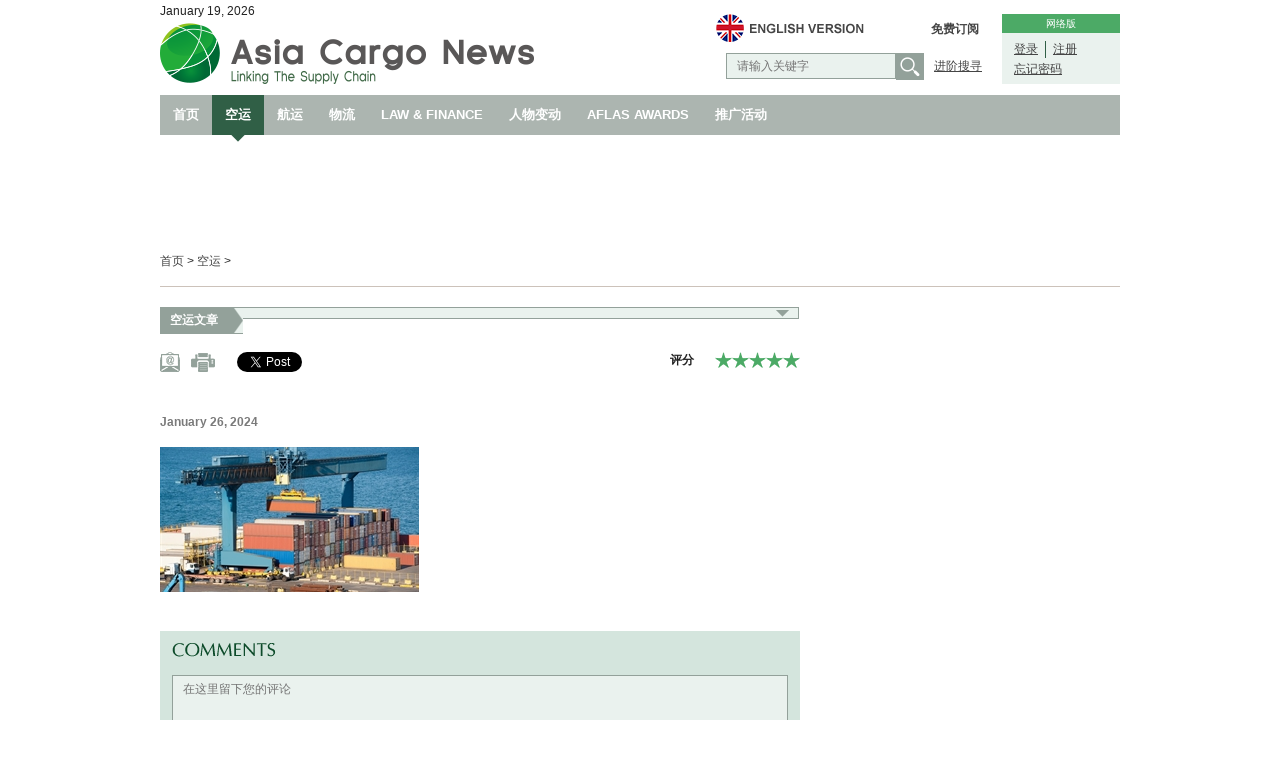

--- FILE ---
content_type: text/html; charset=utf-8
request_url: https://asiacargonews.com/zh/news/detail?id=9241
body_size: 5476
content:



<!DOCTYPE html>
<html>
<head>
    <title> - Asia Cargo News</title>
    <meta name="description" content=" - Asia Cargo News">
    <meta name="keywords" content=" - Asia Cargo News">
    <meta name="viewport" content="width=1200">
    <link rel="shortcut icon" href="/Img/favicon.ico" />
    <link href="/Content/Site.css" rel="stylesheet" type="text/css" />
    <link href="/Css/editor.css" rel="stylesheet" type="text/css" />
    <link href="/Css/colorbox.css" rel="stylesheet" type="text/css" />
    <link rel="stylesheet" type="text/css" href="/css.ashx?_lang=zh&amp;_css=news%2fdetail%2f" />
    <script src="/Scripts/jquery-1.7.1.min.js" type="text/javascript"></script>
    <script src="/Scripts/jquery.validate.min.js" type="text/javascript"></script>
    <script src="/Scripts/modernizr-2.5.3.js" type="text/javascript"></script>
    <script src="/Scripts/colorbox.js" type="text/javascript"></script>
    <script src="/JS/CMS/function.js" type="text/javascript"></script>
</head>
<body>
    <div id="fb-root"></div>
    <script>(function(d, s, id) {
      var js, fjs = d.getElementsByTagName(s)[0];
      if (d.getElementById(id)) return;
      js = d.createElement(s); js.id = id;
      js.src = "//connect.facebook.net/en_US/all.js#xfbml=1&appId=148106337191";
      fjs.parentNode.insertBefore(js, fjs);
    }(document, 'script', 'facebook-jssdk'));</script>
    <div class="page">
        <div id="header">
            <div id="title">
                <div id="top_date">January 19, 2026</div>
                <a href="https://asiacargonews.com/zh/Index/Main"><img src="/Img/logo.png" /></a>
            </div>
            <div id="header_right">
                <div id="header_right_title">网络版</div>
                <div id="header_right_content">
                    <div id="login_link"><a href="https://asiacargonews.com/zh/Member/Login">登录</a></div>
                    <div id="reg_link"><a href="https://asiacargonews.com/zh/AboutUs/Subscriptions">注册</a></div>
                    <div id="forget_link"><a href="https://asiacargonews.com/zh/Member/ForgotPassword">忘记密码</a></div>
                </div>    
            </div>    
            <div id="header_middle">
                <div id="subscription"><a href="https://asiacargonews.com/zh/AboutUs/Subscriptions">免费订阅</a></div>
                <a id="china_ver_link" href="https://asiacargonews.com/en?id=9241"><img src="/Img/english_ver.png" /></a>
                <div id="advanced_search_link"><a href="https://asiacargonews.com/zh/Search/Advanced">进阶搜寻</a></div>
                <form name="search_form" id="search_form" method="get" action="https://asiacargonews.com/zh/Search/Main">
                    <input type="text" name="keyword" id="keyword" placeholder="请输入关键字" />
                    <button type="submit" id="btn_search"></button>
                </form>
                
            </div>
            <div id="menucontainer">
                <ul id="menu" class="menu">                    
                    <li><a href="https://asiacargonews.com/zh/Index/Main">首页</a></li>
                    <li><a href="https://asiacargonews.com/zh/News/Main/?cat_id=8">空运</a></li>
                    <li><a href="https://asiacargonews.com/zh/News/Main/?cat_id=9">航运</a></li>
                    <li><a href="https://asiacargonews.com/zh/News/Main/?cat_id=10">物流</a></li>
                    <li><a href="https://asiacargonews.com/zh/News/Main/?cat_id=17">LAW &amp; FINANCE</a></li>
                    <li><a href="https://asiacargonews.com/zh/News/Main/?cat_id=11">人物变动</a></li>
                    <!--<li class="menu_item" id="item_trade"><a href="https://asiacargonews.com/zh/Trade/Main">商贸</a></li>-->
                    <li><a href="https://asiacargonews.com/zh/Comment/Main">AFLAS AWARDS</a></li>
                    <li><a href="https://asiacargonews.com/zh/AboutUs/EventDiary">推广活动</a></li>
                </ul>
            </div>
        </div>
        <div id="main">
            
<style>
#menu > li:nth-child(2){
	background:url(/Img/triangle_menu.png) center bottom no-repeat;
}

#menu > li:nth-child(2) > a{
    background-color:#305f46;
}
</style>


<script>
    var page = 1;
    var average = 10

    $(document).ready(function () {

        $(".star").click(function(){
            $.get("https://asiacargonews.com/zh/news/vote",{id:9241 , score:$(".star").index(this)+1},function(data){
                if(data>=0){
                    average = data;
                    $(".star").removeClass("over");
                    for(var i=0;i<=data-1;i++)
                        $(".star").addClass("over");
                    alert("感谢您的评分");
                }else{
                    alert("您已经给此项目评分");
                }
            });
        });

        $("#btn_view_more").click(function(e){
            e.preventDefault();

            $.get("https://asiacargonews.com/zh/news/getComments",{id:9241, page:++page},function(data){                   
                if(data.indexOf("<span>0</span>")==0){
                    $("#btn_view_more").html("已经显示所有评论").css({
                        "text-decoration":"none",
                        "cursor":"default"
                    });                
                    data = data.replace("<span>0</span>","");
                }

                $("#comments").append(data);
            });
        });

        if(true){
            $("#btn_view_more").html("已经显示所有评论").css({
                "text-decoration":"none",
                "cursor":"default"
        });                
    }


        $("#goto_news").val(9241);

    $("#goto_news").change(function(){
        window.location.href="https://asiacargonews.com/zh/news/detail?id="+$(this).val();
        });

        $(".star").mouseover(function(){
            var index = $(".star").index(this);
            $(".star").removeClass("over");
            for(var i=0;i<=index;i++)
                $(".star:eq("+i+")").addClass("over");
        }).mouseout(function(){
            $(".star").removeClass("over");
            for(var i=0;i<=average-1;i++)
                $(".star:eq("+i+")").addClass("over");
        });


        $.get("https://asiacargonews.com/zh/news/getCode",function(data){
            $("#correct_code").val(data);
        });

        $("#btn_refresh").click(function(){
            var url = $("#img_code").attr("src")+"?"+new Date().getTime();
            $("#img_code").attr("src",url);
		
            setTimeout(function(){
                $.get("https://asiacargonews.com/zh/news/getCode",function(data){
                    $("#correct_code").val(data);
                });
            },500);
        });

        $("#comment_form").submit(function(){
            $("#code").val($("#code").val().toLowerCase());
        });

        $("#comment_form").validate({
            rules: {
                content: "required",
                title: "required",
                code: {
                    required: true,
                    equalTo: "#correct_code"
                }
            },
            errorPlacement: function(error,element) {
                return true;
            }
        });

        $('select').selectbox();
        $('.select, .select-container', '#left_portion').css('width', $('#left_portion').innerWidth() - $('#select_label', '#left_portion').outerWidth(true) - 16);
    });
</script>
<div style="width:960px;height:90px;margin-top:20px; text-align: center;"></div>
<div id="nav_title"><a href="https://asiacargonews.com/zh/Index/Main">首页</a> > <a href="https://asiacargonews.com/zh/news/main/?cat_id=8">空运</a> > <a class="current"></a></div>
<div id="left_portion">
    <div id="select_label">
        <span>空运文章</span>
    </div>
    <select name="goto_news" id="goto_news">
        <option value="11687"></option>
        <option value="11686"></option>
        <option value="11684"></option>
        <option value="11682"></option>
        <option value="11681"></option>
        <option value="11680"></option>
        <option value="11679"></option>
        <option value="11678"></option>
        <option value="11677"></option>
        <option value="11674"></option>
        <option value="11676"></option>
        <option value="11675"></option>
        <option value="11670"></option>
        <option value="11668"></option>
        <option value="11666"></option>
        <option value="11673"></option>
        <option value="11665"></option>
        <option value="11664"></option>
        <option value="11659"></option>
        <option value="11658"></option>
        <option value="11657"></option>
        <option value="11656"></option>
        <option value="11655"></option>
        <option value="11654"></option>
        <option value="11652"></option>
        <option value="11651"></option>
        <option value="11649"></option>
        <option value="11646"></option>
        <option value="11643"></option>
        <option value="11642"></option>
        <option value="11641"></option>
        <option value="11638"></option>
        <option value="11635"></option>
        <option value="11601"></option>
        <option value="11634"></option>
        <option value="11630"></option>
        <option value="11629"></option>
        <option value="11628"></option>
        <option value="11624"></option>
        <option value="11622"></option>
        <option value="11621"></option>
        <option value="11620"></option>
        <option value="11618"></option>
        <option value="11616"></option>
        <option value="11615"></option>
        <option value="11614"></option>
        <option value="11613"></option>
        <option value="11609"></option>
        <option value="11608"></option>
        <option value="11606"></option>
        <option value="11605"></option>
        <option value="11603"></option>
        <option value="11602"></option>
        <option value="11599"></option>
        <option value="11597"></option>
        <option value="11595"></option>
        <option value="11594"></option>
        <option value="11593"></option>
        <option value="11592"></option>
        <option value="11591"></option>
        <option value="11588"></option>
        <option value="11587"></option>
        <option value="11586"></option>
        <option value="11585"></option>
        <option value="11584"></option>
        <option value="11582"></option>
        <option value="11581"></option>
        <option value="11579"></option>
        <option value="11578"></option>
        <option value="11575"></option>
        <option value="11574"></option>
        <option value="11571"></option>
        <option value="11570"></option>
        <option value="11569"></option>
        <option value="11568"></option>
        <option value="11566"></option>
        <option value="11565"></option>
        <option value="11563"></option>
        <option value="11562"></option>
        <option value="11560"></option>
        <option value="11559"></option>
        <option value="11557"></option>
        <option value="11553"></option>
        <option value="11551"></option>
        <option value="11550"></option>
        <option value="11549"></option>
        <option value="11548"></option>
        <option value="11547"></option>
        <option value="11546"></option>
        <option value="11545"></option>
        <option value="11544"></option>
        <option value="11543"></option>
        <option value="11542"></option>
        <option value="11540"></option>
        <option value="11538"></option>
        <option value="11537"></option>
        <option value="11535"></option>
        <option value="11533"></option>
        <option value="11530"></option>
        <option value="11529"></option>
        <option value="11528"></option>
        <option value="11527"></option>
        <option value="11526"></option>
        <option value="11525"></option>
        <option value="11524"></option>
        <option value="11523"></option>
        <option value="11522"></option>
        <option value="11521"></option>
        <option value="11504"></option>
        <option value="11519"></option>
        <option value="11518"></option>
        <option value="11517"></option>
        <option value="11516"></option>
        <option value="11515"></option>
        <option value="11511"></option>
        <option value="11490"></option>
        <option value="11489"></option>
        <option value="11507"></option>
        <option value="11510"></option>
        <option value="11509"></option>
        <option value="11506"></option>
        <option value="11488"></option>
        <option value="11503"></option>
        <option value="11501"></option>
        <option value="11500"></option>
        <option value="11499"></option>
        <option value="11491"></option>
        <option value="11485"></option>
        <option value="11483"></option>
        <option value="11482"></option>
        <option value="11481"></option>
        <option value="11470"></option>
        <option value="11468"></option>
        <option value="11496"></option>
        <option value="11479"></option>
        <option value="11477"></option>
        <option value="11476"></option>
        <option value="11474"></option>
        <option value="11473"></option>
        <option value="11469"></option>
        <option value="11472"></option>
        <option value="11467"></option>
        <option value="11466"></option>
        <option value="11465"></option>
        <option value="11464"></option>
        <option value="11463"></option>
        <option value="11462"></option>
        <option value="11461"></option>
        <option value="11460"></option>
        <option value="11459"></option>
        <option value="11458"></option>
        <option value="11457"></option>
        <option value="11455"></option>
        <option value="11454"></option>
        <option value="11453"></option>
        <option value="11452"></option>
        <option value="11450"></option>
        <option value="11449"></option>
        <option value="11447"></option>
        <option value="11445"></option>
        <option value="11444"></option>
        <option value="11443"></option>
        <option value="11442"></option>
        <option value="11441"></option>
        <option value="11440"></option>
        <option value="11438"></option>
        <option value="11437"></option>
        <option value="11436"></option>
        <option value="11435"></option>
        <option value="11434"></option>
        <option value="11433"></option>
        <option value="11432"></option>
        <option value="11431"></option>
        <option value="11430"></option>
        <option value="11429"></option>
        <option value="11428"></option>
        <option value="11427"></option>
        <option value="11426"></option>
        <option value="11425"></option>
        <option value="11422"></option>
        <option value="11421"></option>
        <option value="11420"></option>
        <option value="11419"></option>
        <option value="11418"></option>
        <option value="11417"></option>
        <option value="11416"></option>
        <option value="11414"></option>
        <option value="11413"></option>
        <option value="11412"></option>
        <option value="11411"></option>
        <option value="11410"></option>
        <option value="11408"></option>
        <option value="11407"></option>
        <option value="11391"></option>
    </select>
    <div id="icon_groups">
        <a href="mailto:?subject=&amp;body=https://asiacargonews.com/zh/news/detail?id=9241"><img src="/Img/icon_email.png" /></a>
        <a href="https://asiacargonews.com/zh/news/PrintVersion?id=9241" target="_blank" id="icon_print"><img src="/Img/icon_print.png" /></a>
        <div class="fb-share-button" data-href="https://asiacargonews.com/zh/news/detail?id=9241" data-type="button"></div>
        <a href="https://twitter.com/share" class="twitter-share-button" data-count="none">Tweet</a>
        <script>!function (d, s, id) { var js, fjs = d.getElementsByTagName(s)[0], p = /^http:/.test(d.location) ? 'http' : 'https'; if (!d.getElementById(id)) { js = d.createElement(s); js.id = id; js.src = p + '://platform.twitter.com/widgets.js'; fjs.parentNode.insertBefore(js, fjs); } }(document, 'script', 'twitter-wjs');</script>
        <script src="//platform.linkedin.com/in.js" type="text/javascript">
          lang: en_US
        </script>
        <script type="IN/Share"></script>
    </div>
    <div id="rating">
        <div id="rating_label">评分</div>
        <div id="stars">
                <div class="star over"></div>
                <div class="star over"></div>
                <div class="star over"></div>
                <div class="star over"></div>
                <div class="star over"></div>
                <div class="star over"></div>
                <div class="star over"></div>
                <div class="star over"></div>
                <div class="star over"></div>
                <div class="star over"></div>
        </div>
    </div>
    <div class="clear"></div>
    <div id="news_core_content">
        <div class="left_portion_title"></div>
        <div class="news_date">January 26, 2024</div>
        <div id="news_thumbnail">
            <img alt="" src="/img.ashx?hash=e3ac5b175280f4ddb0666d51e886b7fd.jpg" width="259" title="" />
        </div>
        <div id="news_content" class="editor"></div>
        <div class="clear"></div>
    </div>
    <a name="comment"></a>
    <div id="comment_section">
        <img id="title_comments" src="/Img/zh/title_comments.png" />
        <form name="comment_form" id="comment_form" method="post" action="https://asiacargonews.com/zh/news/commentSubmit">
            <textarea placeholder="在这里留下您的评论" name="content" id="content" class="required"></textarea>
            <input type="text" placeholder="你的名字" class="required" name="title" id="name_title" maxlength="256" />
            <div class="row">
                <div class="label">验证码:</div>
                <img src="https://asiacargonews.com/zh/news/code" id="img_code" />
                <button type="button" id="btn_refresh"></button>
                <input type="text" maxlength="4" name="code" id="code" />
                <input type="hidden" id="correct_code" />
                <input type="hidden" name="parent_id" value="9241" />
                <button type="submit" id="btn_submit">提交</button>    
            </div>
            <div class="clear"></div>
        </form>
    </div>
</div>
<div id="right_portion">
    <div style="width:300px;margin-bottom:20px; text-align: center;"></div>
    <div style="width:300px;margin-bottom:20px; text-align: center;"></div>
    <div style="width:300px;margin-bottom:20px; text-align: center;"></div>
</div>
        </div>
        <div id="footer">
           <div id="footer_left">
               <div class="footer_category">类别</div>
               <ul>
                <li><a href="https://asiacargonews.com/zh/News/Main/?cat_id=8">空运</a></li>
                <li><a href="https://asiacargonews.com/zh/News/Main/?cat_id=9">航运</a></li>
                <li><a href="https://asiacargonews.com/zh/News/Main/?cat_id=10">物流</a></li>
                <li><a href="https://asiacargonews.com/zh/News/Main/?cat_id=65">LAW &amp; FINANCE</a></li>
                <li><a href="https://asiacargonews.com/zh/News/Main/?cat_id=11">人物变动</a></li>
                <li><a href="https://asiacargonews.com/zh/Comment/Main">AFLAS AWARDS</a></li>
                <li><a href="https://asiacargonews.com/zh/AboutUs/EventDiary">推广活动</a></li>
               </ul>
           </div>
           <div id="footer_middle">
               <div class="footer_category">服务</div>
               <ul>
                   <li><a href="https://asiacargonews.com/zh/AboutUs/Main">关于我们</a></li>
                   <li><a href="https://asiacargonews.com/zh/AboutUs/ContactUs">联络我们</a></li>
                   <li><a href="https://asiacargonews.com/zh/AboutUs/Advertising">广告</a></li>
                   <li><a href="https://asiacargonews.com/zh/AboutUs/Subscriptions">免费订阅</a></li>
                   <li><a href="https://asiacargonews.com/zh/AboutUs/EventDiary">推广活动</a></li>
                   <li><a href="https://asiacargonews.com/zh/AboutUs/DigitalEdition">电子版</a></li>
                   <li><a href="https://asiacargonews.com/zh/AboutUs/TermsofUse">使用条款</a></li>
               </ul>
           </div>
            <div class="clear"></div>
        </div>
        <div id="footer_copyright">
                <img src="/Upload/page/1/logo/0c2f3f3341c74d8e984b56aee4b88148.png" alt="" />
            <div id="footer_copyright_caption">
                Copyright &#169;Apex Asia Business Media Ltd. All Rights Reserved.
            </div>
            <div id="footer_copyright_content" class="editor clear">
                
            </div>
        </div>
    </div>
</body>
</html>


--- FILE ---
content_type: text/html; charset=utf-8
request_url: https://asiacargonews.com/zh/news/getCode
body_size: -163
content:
gkb6

--- FILE ---
content_type: application/javascript
request_url: https://asiacargonews.com/JS/CMS/function.js
body_size: 2408
content:
function diag(title, content, option){
	var defaults = { 
		title: title, 
		dialogClass: 'dialog', 
		height: 'auto', 
		maxHeight: false, 
		zIndex: 100, 
		show: 'fade', 
		hide: 'clip',
		bgiframe: true, 
		resizable: false, 
		autoOpen: true, 
		closeOnEscape: true, 
		stack: true, 
		modal: false
	};
	$.extend(defaults, option);
	if($('#dialog').length){
		 $('#dialog').dialog('destroy'); 
	}else{
		$('body').append('<div id="dialog" />');	
	}
	$('#dialog').html(content).dialog(defaults); 
}

function confirm(title, content, func){
	var defaults = {
		modal: true,
		buttons: {},
		close: function(){
			func(0);
		}
	};
	defaults.buttons[lang.yes] = function(){
		func(true);
		$('#dialog').dialog('close');
	};
	defaults.buttons[lang.no] = function(){
		func(false);
		$('#dialog').dialog('close');
	};
	diag(title, content, defaults);
}

function deleteAll(callback){
	$('button[id="deleteAll"]').off('click').click(function(){
		if($('input[name="delete"]:checked').length){
			if(window.location != window.parent.location && !$.browser.msie){
				parent.confirm(lang.confirm, lang.file[4], function(result){
					callback(result);
				});
			}else{
				confirm(lang.confirm, lang.file[4], function(result){
					callback(result);
				});
			}
		}		
	});
}

function col(){
	$.each($('.col'), function(){
		if($(this).attr('width')){
			$(this).css('width', $(this).attr('width') + 'px');
		}
		if($(this).attr('height')){
			$(this).css('height', $(this).attr('height') + 'px');
		}
	});
}

(function($) {
	$.fn.extend({
		selectbox: function(method) {
			return this.each(function() {
				var self = $(this);
				if(self.attr('multiple') != 'multiple'){
					var default_value = self.attr('value');
					self.click(eventHandle);
					self.parents('form:first').bind('reset', function(){
						self.children('option').removeAttr('selected');
						self.attr('value', default_value).selectbox('refresh');
					});
					switch(method){
						case 'refresh':
							self.selectbox('destroy').selectbox();
							break;
						case 'destroy':
							self.show().off('click').next('.select').remove();
							break;
						default:
							var text = $(this).children(':selected').text();
							var select = self.hide().after('<div class="select"><div class="select-input">' + (text !== undefined ? text : '') + '</div><div class="select-container" /></div>').next('.select').click(function(e){
								if($(this).hasClass('select-fix')){
									hide();
									select.parent().css('zIndex', 0);
								}else{
									hide();
									$(this).addClass('select-fix');
									select.children('.select-container').show();
									select.parent().css('zIndex', 1).siblings().css('zIndex', 0);
								}
								self.trigger('click');
								eventHandle(e);
							});
							select.addClass(self.attr('class'));
							$.each(self.children('option'), function(){
								select.children('.select-container').append('<div' + ($(this).is(':disabled') ? ' class="disabled"' : '') + '>' + $(this).text() + '</div>');	
							});
							select.find('.select-container > div').click(function(e){
								if(!$(this).hasClass('disabled')){
									hide();
									var index = $(this).siblings('div').andSelf().index(this);
									if(index != self.children('option:selected').index()){
										select.children('.select-input').html($(this).html());
										self.children('option:eq(' + index + ')').attr('selected', true);
										self.trigger('change');
									}
								}
								eventHandle(e);
							});
							$(document).click(hide);
							if(window.location != window.parent.location){
								$('*', top.document).click(hide);
							}
					}
				}
				function eventHandle(e){
					e.preventDefault();
					e.stopPropagation(); 
				}
				function hide(){
					$('.select-fix').removeClass('select-fix');
					$('.select-container').hide();
				}
			});
		},
		radiobox: function() {
			return this.each(function() {
				var self = $(this).hide();
				var hasLabel = self[0].nextSibling ? true : false;
				var radio = $(hasLabel ? self[0].nextSibling : self[0]).wrapAll('<div class="radio' + (hasLabel ? '' : ' no-label') + '" data-name="' + self.attr('name') + '" />').parent().click(function(){
					$('.radio[data-name="' + self.attr('name') + '"]').removeClass('checked');
					$(this).addClass('checked');
					self.trigger('click');
				});
				if(self.is(':checked')){
					radio.addClass('checked');
				}
			});
		},
		checkbox: function() {
			return this.each(function() {
				var self = $(this).hide();
				var hasLabel = self[0].nextSibling ? true : false;
				var checkbox = $(hasLabel ? self[0].nextSibling : self[0]).wrapAll('<div class="checkbox' + (hasLabel ? '' : ' no-label') + '" />').parent().click(function(){
					if($(this).hasClass('checked')){
						$(this).removeClass('checked');
						self.attr('checked', false);
					}else{
						$(this).addClass('checked');
						self.attr('checked', true);
					}
				});
				if(self.is(':checked')){
					checkbox.addClass('checked');
				}
			});
		},
		uploadbox: function() {
			return this.each(function() {
				var self = $(this);
				var iframe;
				iframe = self.parents('.row:first').after('<div class="row"><iframe frameborder="0" scrolling="no" src="' + self.attr('href') + '" class="file_iframe s" /></div>').next().hide();
				self.click(function(e){
					iframe.slideToggle();
					e.preventDefault();
				});
			});
		},
		table: function(height) {
			return this.each(function() {
				var self = $(this);
				self.css('width', self.width() + 'px').find('tbody > tr:last').children().css('border-bottom', 'none');
				$.each(self.children().children(':nth-child(1)'), function(){
					$.each($(this).children('td'), function(){
						$(this).css('width', $(this).width() + 'px');					
					});
				});
				var clone = self.clone();
				clone.children().remove();
				$.each(self.children(), function(){
					self.before('<div class="table-container" />').prev().wrapInner(clone.clone().wrapInner($(this)));
					if(! self.hasClass('no-scroll'))
					{
						self.prev().css('maxHeight', (height ? height : 300) + 'px')
					}
				});
				$.each(self.prevAll('.table-container'), function(){
					if($(this).children().height() > $(this).height()){
						$(this).children().css('width', ($(this).children().width() + 2) + 'px');					
					}
				});
				self.prevAll('.table-container:last').css('border-top', '1px solid #D5D5D5');
				if(! self.hasClass('no-scroll'))
				{
					self.prev('.table-container').css('overflow', 'auto').scroll(function(){
						$(this).prevAll('.table-container').scrollLeft($(this).scrollLeft());
					});
				}
				self.remove();
			});
		}
	});
})(jQuery);

function reloadPreview(){
	var iframe = parent.$('.preview_iframe');
	if(iframe.length){
		iframe.attr('src', iframe.attr('src'));
	}
}